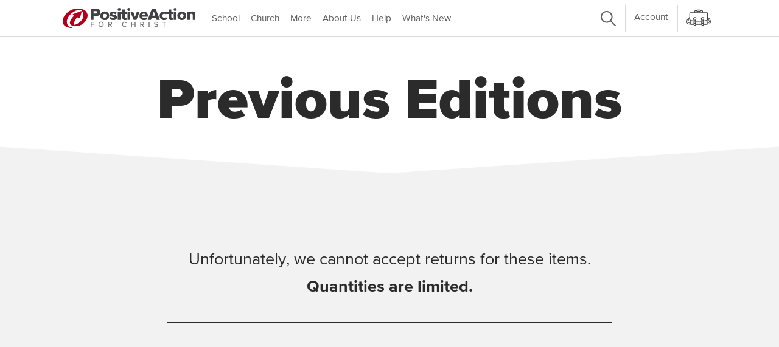

--- FILE ---
content_type: text/html; charset=utf-8
request_url: https://positiveaction.org/previous-editions/
body_size: 11563
content:

<!DOCTYPE html>
<html lang="en-us">
    <head>
        <meta charset="utf-8" />
        <meta http-equiv="X-UA-Compatible" content="IE=edge" />
        <meta name="viewport" content="width=device-width, initial-scale=1, shrink-to-fit=no">
        <title>Previous Editions</title>
        

<!-- Schema.org markup for Google+ -->

<meta itemprop="name" content="Previous Editions">
<meta itemprop="description" content="">
<meta itemprop="image" content="">

<!-- Twitter Card data -->
<meta name="twitter:card" content="summary_large_image">
<meta name="twitter:site" content="@posactbible">
<meta name="twitter:title" content="Previous Editions">
<meta name="twitter:description" content="">
<meta name="twitter:creator" content="@posactbible">
<meta name="twitter:image:src" content="">

<!-- Open Graph data -->
<meta property="og:title" content="" />
<meta property="og:type" content="article" />
<meta property="og:url" content="" />
<meta property="og:image" content="" />
<meta property="og:description" content="" />
<meta property="og:site_name" content="Positive Action for Christ" />



        <!-- Begin Favicon Settings -->
        <link rel="shortcut icon" type="image/x-icon" href="/static/images/favicon.ico">
        <link rel="apple-touch-icon" sizes="180x180" href="/static/images/apple-touch-icon.png">
        <link rel="icon" type="image/png" sizes="32x32" href="/static/images/favicon-32x32.png">
        <link rel="icon" type="image/png" sizes="16x16" href="/static/images/favicon-16x16.png">
        <link rel="manifest" href="/static/images/site.webmanifest">
        <link rel="mask-icon" href="/static/images/safari-pinned-tab.svg" color="#5bbad5">
        <meta name="msapplication-TileColor" content="#da532c">
        <meta name="theme-color" content="#ffffff">
        <!-- End Favicon Settings-->
        
        <link rel="stylesheet" type="text/css" href="/static/css/proximanova.css">
        <link rel="stylesheet" type="text/css" href="/static/css/main.min.css">

        
        <!-- Global site tag (gtag.js) - Google Analytics -->
        <script async src="https://www.googletagmanager.com/gtag/js?id=G-WBXB9Z2C75"></script>
        <script>
        window.dataLayer = window.dataLayer || [];
        function gtag(){dataLayer.push(arguments);}
        gtag('js', new Date());
        gtag('config', 'G-WBXB9Z2C75');
        gtag('config', 'AW-1072683169')
        </script>
        

        
            
        
        
        <!-- Facebook Pixel Code -->
        <script>
        !function(f,b,e,v,n,t,s)
        {if(f.fbq)return;n=f.fbq=function(){n.callMethod?n.callMethod.apply(n,arguments):n.queue.push(arguments)};
        if(!f._fbq)f._fbq=n;n.push=n;n.loaded=!0;n.version='2.0';
        n.queue=[];t=b.createElement(e);t.async=!0;
        t.src=v;s=b.getElementsByTagName(e)[0];
        s.parentNode.insertBefore(t,s)}(window, document,'script',
        'https://connect.facebook.net/en_US/fbevents.js');
        fbq('init', '300235670990070');
        fbq('track', 'PageView');
        </script>
        <noscript><img height="1" width="1" style="display:none"
        src="https://www.facebook.com/tr?id=300235670990070&ev=PageView&noscript=1"/></noscript>
        <!-- End Facebook Pixel Code -->
    </head>

    <body class="">
        
        <div class="container-fluid solid" id="site-header">
            
            <div class="container">
                <nav class="navbar navbar-expand-lg">
                    <a class="navbar-brand logo" href="/">
                        <svg xmlns="http://www.w3.org/2000/svg" viewBox="-0.005 -0.025 42.332 35.244" class="mobile-logo" style="">
    <path fill="#b1001c" d="M38.38 3.705C34.83.625 29-.145 24.45.035 14.34.545 4.19 7.475.78 17.135a12.23 12.23 0 0 0 .32 9.39c1.94 4.12 6.84 5.69 11 6.45.49.1 3.5.64 3.66-.3.16-.94-2.86-1.43-3.35-1.52-4-.75-5.55-5.74-5.34-9.23.27-4.33 2.77-8.36 5.63-11.46a27 27 0 0 1 12.48-7.64c3.69-1 6.27-.75 8.53 2.57s1.78 8.08.23 11.69c-2 4.73-6.71 8-11.29 10a19.69 19.69 0 0 1-2.69.78 4.87 4.87 0 0 1-.54-3.69c.58-3.44 2.94-6.54 5.58-9.06l2.18 1.13a1.71 1.71 0 0 0 2.55-1.12l2.43-9.09c.32-1.19-.36-1.8-1.5-1.37l-12.79 4.86c-1.14.43-1.19 1.25-.1 1.82l1.83 1c-3.27 2.84-6.28 6.46-7.2 10.69-.92 4.23 2.88 6.42 6.62 7 9.7 1.56 20.88-5.21 23-15a11.53 11.53 0 0 0-3.64-11.33z"/>
</svg>
                        <svg xmlns="http://www.w3.org/2000/svg" data-type="color" viewBox="0 0 152.252 23.046" class="svg-logo-text-dark" style="">
    <g transform="translate(0 -273.95)">
        <g transform="translate(9.602 179.73)">
            <path d="m16.28 97.366c-2.3937-2.0768-6.3247-2.596-9.3927-2.4746-6.8169 0.34388-13.661 5.0166-15.96 11.53a8.2464 8.2464 0 0 0 0.21585 6.3315c1.3081 2.778 4.6121 3.8366 7.4171 4.3491 0.33041 0.0675 2.36 0.43153 2.4679-0.20235 0.1078-0.6338-1.9284-0.96421-2.2588-1.0249-2.6971-0.50571-3.7423-3.8704-3.6006-6.2236 0.18196-2.9196 1.8677-5.637 3.7962-7.7272a18.206 18.206 0 0 1 8.415 -5.1515c2.4881-0.67426 4.2277-0.50571 5.7516 1.7329 1.5238 2.2386 1.2002 5.4482 0.1552 7.8823-1.3486 3.1893-4.5244 5.3942-7.6126 6.7428a13.277 13.277 0 0 1 -1.8138 0.52595 3.2837 3.2837 0 0 1 -0.36412 -2.4881c0.39109-2.3195 1.9824-4.4098 3.7625-6.109l1.4699 0.76194a1.153 1.153 0 0 0 1.7194 -0.75519l1.6385-6.1292c0.21585-0.80238-0.24287-1.2137-1.0114-0.92374l-8.624 3.277c-0.76869 0.28994-0.80241 0.84286-0.06754 1.2272l1.2339 0.6743c-2.2049 1.9149-4.2345 4.3558-4.8548 7.208-0.62034 2.8522 1.9419 4.3289 4.4637 4.7199 6.5405 1.0519 14.079-3.513 15.508-10.114a7.7744 7.7744 0 0 0 -2.4544 -7.6396z" fill="#b1001c" stroke-width=".67428" data-color="1"/>
            <g transform="matrix(.67206 0 0 .67206 22.53 92.528)">
                <path d="m-5e-3 23v-19.41h9.73c4.37 0 6.76 2.94 6.76 6.47s-2.39 6.43-6.76 6.43h-4.72v6.51zm11.39-13a2.16 2.16 0 0 0 -2.42 -2h-4v4.16h4a2.15 2.15 0 0 0 2.42 -2.1zm4.91 6a7.23 7.23 0 0 1 7.65 -7.4c4.84 0 7.69 3.41 7.69 7.37a7.27 7.27 0 0 1 -7.69 7.4 7.25 7.25 0 0 1 -7.65 -7.37zm10.72 0a3.11 3.11 0 0 0 -3.09 -3.41c-1.92 0-3 1.55-3 3.41s1.11 3.44 3 3.44 3.11-1.58 3.11-3.44zm4.91 5.18 1.87-3.18a8.81 8.81 0 0 0 5 1.89c1.34 0 1.89-0.38 1.89-1 0-1.74-8.18 0.06-8.18-5.65 0-2.48 2.15-4.63 6-4.63a9.86 9.86 0 0 1 5.88 1.86l-1.72 3.18a6.24 6.24 0 0 0 -4.13 -1.54c-1 0-1.75 0.4-1.75 1 0 1.54 8.16-0.06 8.16 5.71 0 2.68-2.36 4.6-6.39 4.6a10.31 10.31 0 0 1 -6.63 -2.24zm14.1-16.08a2.58 2.58 0 0 1 5.16 0 2.58 2.58 0 1 1 -5.16 0zm0.32 17.9v-14h4.49v14zm7.81-3.77v-6.41h-2.33v-3.82h2.33v-3.9h4.49v3.9h2.85v3.87h-2.85v5.13a1.27 1.27 0 0 0 1.22 1.43 1.78 1.78 0 0 0 1.14 -0.35l0.87 3.38a4.91 4.91 0 0 1 -3.32 0.93c-2.86-0.02-4.4-1.45-4.4-4.16zm8.36-14.13a2.58 2.58 0 0 1 5.16 0 2.58 2.58 0 1 1 -5.16 0zm0.32 17.9v-14h4.46v14zm10.46 0-5.5-14h4.71l3.21 8.91 3.17-8.91h4.75l-5.53 14zm9.91-7a7.23 7.23 0 0 1 7.45 -7.37c4.17 0 7.2 3.06 7.2 7.84v1h-10c0.32 1.25 1.49 2.3 3.52 2.3a5.84 5.84 0 0 0 3.44 -1.2l1.95 3a9.15 9.15 0 0 1 -5.88 1.86c-4.36-0.06-7.68-2.89-7.68-7.43zm7.45-3.76a2.62 2.62 0 0 0 -2.88 2.19h5.8c-0.12-1.02-0.85-2.22-2.92-2.22zm21.85 10.76-1-2.8h-7.66l-1 2.8h-5.55l7.31-19.43h6.32l7.27 19.43zm-4.77-14.46-2.44 7.31h4.92zm9.99 7.46c0-4.4 3.26-7.37 7.66-7.37 3.06 0 4.93 1.34 5.77 2.59l-2.86 2.68a3.1 3.1 0 0 0 -2.65 -1.34 3.18 3.18 0 0 0 -3.35 3.44 3.28 3.28 0 0 0 6 2l2.91 2.74a6.78 6.78 0 0 1 -5.77 2.59c-4.45 0.04-7.71-2.96-7.71-7.33z" fill="#414042" data-color="2"/>
                <path d="m133.3 19.23v-6.41h-2.33v-3.82h2.33v-3.9h4.49v3.9h2.85v3.87h-2.85v5.13a1.27 1.27 0 0 0 1.22 1.43 1.81 1.81 0 0 0 1.14 -0.35l0.87 3.38a4.91 4.91 0 0 1 -3.32 0.93c-2.9-0.02-4.4-1.45-4.4-4.16zm8.32-14.13a2.55 2.55 0 0 1 2.56 -2.56 2.58 2.58 0 0 1 2.6 2.56 2.61 2.61 0 0 1 -2.6 2.6 2.58 2.58 0 0 1 -2.56 -2.6zm0.32 17.9v-14h4.49v14zm5.97-7a7.24 7.24 0 0 1 7.64 -7.37c4.83 0 7.69 3.41 7.69 7.37a7.67 7.67 0 0 1 -15.33 0zm10.72 0a3.1 3.1 0 0 0 -3.08 -3.41c-1.93 0-3 1.55-3 3.41s1.1 3.44 3 3.44 3.08-1.58 3.08-3.44zm15.67 7v-8.11a2 2 0 0 0 -2.3 -2.33 3.47 3.47 0 0 0 -2.74 1.37v9.07h-4.49v-14h4.49v1.72a6.38 6.38 0 0 1 4.84 -2.12c3.18 0 4.64 1.86 4.64 4.46v9.94z" fill="#414042" data-color="2"/>
                <path d="m0.155 34.9v-8.59h5.89v1.33h-4.38v2.22h4.29v1.32h-4.29v3.72zm13.19-4.29a4.4 4.4 0 1 1 8.79 0 4.4 4.4 0 1 1 -8.79 0zm7.24 0a2.86 2.86 0 1 0 -5.69 0 2.86 2.86 0 1 0 5.69 0zm14.21 4.29-1.9-3.2h-1.5v3.2h-1.51v-8.59h3.77a2.61 2.61 0 0 1 2.82 2.69 2.42 2.42 0 0 1 -2 2.53l2.11 3.37zm0.14-5.9a1.35 1.35 0 0 0 -1.47 -1.35h-2.07v2.73h2.07a1.36 1.36 0 0 0 1.47 -1.38zm18.62 1.61a4.33 4.33 0 0 1 4.51 -4.44 3.85 3.85 0 0 1 3.44 1.92l-1.27 0.67a2.56 2.56 0 0 0 -2.17 -1.25 2.93 2.93 0 0 0 -3 3.1 3 3 0 0 0 3 3.11 2.58 2.58 0 0 0 2.17 -1.25l1.28 0.64a3.91 3.91 0 0 1 -3.45 2 4.33 4.33 0 0 1 -4.51 -4.5zm21.45 4.29v-3.76h-4.47v3.76h-1.51v-8.59h1.51v3.51h4.47v-3.51h1.51v8.59zm14.55 0-1.89-3.2h-1.51v3.2h-1.5v-8.59h3.77a2.61 2.61 0 0 1 2.87 2.69 2.42 2.42 0 0 1 -2 2.53l2 3.37zm0.14-5.9a1.34 1.34 0 0 0 -1.46 -1.35h-2.08v2.73h2.08a1.35 1.35 0 0 0 1.46 -1.38zm9.37 5.9v-8.59h1.51v8.59zm9.09-1.21 0.85-1.17a3.7 3.7 0 0 0 2.72 1.2c1.24 0 1.71-0.61 1.71-1.19 0-1.8-5-0.68-5-3.83 0-1.43 1.23-2.53 3.13-2.53a4.44 4.44 0 0 1 3.2 1.21l-0.85 1.12a3.51 3.51 0 0 0 -2.5 -1c-0.87 0-1.44 0.44-1.44 1.07 0 1.61 5 0.62 5 3.81 0 1.43-1 2.67-3.33 2.67a4.69 4.69 0 0 1 -3.49 -1.36zm16.44 1.21v-7.26h-2.61v-1.33h6.71v1.33h-2.6v7.26z" fill="#77787b" data-color="3"/>
            </g>
        </g>
    </g>
</svg>
                    </a>
                    <a class="cart-mobile ml-auto" href="/cart/">
                        <svg xmlns="http://www.w3.org/2000/svg" viewBox="0 0 235.01 155.52"  class="ico ico-cart ico-cart-closed" style="">
    <defs>
        <style>
        .white { fill: #FFFFFF !important; }
        .f2f2f2 { fill: #F2F2F2 !important; }
        .bababa { fill: #bababa !important; }
        </style>
    </defs>
    <title>Book Bag</title>
    <g>
        <g>
            <polygon class="f2f2f2" points="37.17 139.36 36.4 116.74 38.64 103.46 48.37 106.79 94.92 113.13 134.75 111.24 169.75 110.57 192.42 103.46 196.25 104.74 199.92 121.41 199.25 136.91 194.59 143.57 161.75 145.07 64.25 144.41 44.92 142.06 37.17 139.36" fill="#f2f2f2"/>
            <path class="f2f2f2" d="M36.4,142.06c-16.62,0-27.31-4.67-31.78-13.87-8.49-17.49,10.8-42.83,13-45.66L27.08,90l-4.72-3.71,4.72,3.7c-4.44,5.67-16.1,23.88-11.66,33,2.86,5.87,13,7.11,21,7.11Z" fill="#f2f2f2"/>
            <path d="M36.4,144.56c-17.66,0-29.1-5.14-34-15.28-9.15-18.85,11-45.34,13.31-48.3a2.52,2.52,0,0,1,3.51-.42l4.72,3.71h0L28.63,88a2.5,2.5,0,0,1,.45,3.47l0,0v0C24,98,14.11,114.55,17.67,121.86c1.76,3.62,8.59,5.7,18.73,5.7a2.5,2.5,0,0,1,2.5,2.5v12A2.5,2.5,0,0,1,36.4,144.56ZM18.1,86.07C10.51,96.42.92,114.84,6.87,127.1c3.8,7.81,12.88,12,27,12.42v-7c-11.2-.36-18.16-3.21-20.73-8.47-4.92-10.12,6.31-27.69,10.47-33.62L20.82,88.2h0Z" fill="#414141"/>
            <line class="white" x1="22.19" y1="86.46" x2="31.95" y2="73.13" fill="#fff"/>
            <rect x="18.81" y="76.29" width="16.53" height="7" transform="translate(-53.31 54.5) rotate(-53.8)" fill="#414141"/>
            <path class="f2f2f2" d="M198.62,142.06c16.61,0,27.3-4.67,31.77-13.87,8.49-17.49-10.8-42.83-13-45.66L207.93,90l4.72-3.71-4.72,3.7c4.44,5.67,16.11,23.88,11.66,33-2.86,5.87-13,7.11-21,7.11Z" fill="#f2f2f2"/>
            <path d="M198.62,144.56a2.5,2.5,0,0,1-2.5-2.5v-12a2.5,2.5,0,0,1,2.5-2.5c10.14,0,17-2.08,18.73-5.7C220.9,114.55,211,98,206,91.51v0l0,0a2.5,2.5,0,0,1,.46-3.47l4.72-3.71h0l4.71-3.71a2.52,2.52,0,0,1,3.51.42c2.33,3,22.47,29.45,13.31,48.3C227.72,139.42,216.27,144.56,198.62,144.56Zm2.5-12v7c14.14-.43,23.23-4.61,27-12.42,6-12.26-3.64-30.68-11.23-41L214.2,88.2h0l-2.83,2.23c4.16,5.93,15.4,23.5,10.47,33.62C219.28,129.31,212.31,132.16,201.12,132.52Z" fill="#414141"/>
            <line class="white" x1="212.82" y1="86.46" x2="203.06" y2="73.13" fill="#fff"/>
            <rect x="204.44" y="71.53" width="7" height="16.53" transform="translate(-6.98 138.23) rotate(-36.2)" fill="#414141"/>
            <path d="M117.51,116.63c-22.61,0-43.71-1.5-59.42-4.21-20.22-3.5-29.64-8.56-29.64-15.93V36.39A10.51,10.51,0,0,1,39,25.89H196.06a10.51,10.51,0,0,1,10.5,10.5v60.1c0,7.37-9.42,12.43-29.64,15.93C161.21,115.13,140.11,116.63,117.51,116.63ZM39,32.89a3.5,3.5,0,0,0-3.5,3.5v60.1c0,1.36,4.28,5.65,23.83,9,15.33,2.65,36,4.11,58.23,4.11s42.89-1.46,58.22-4.11c19.55-3.38,23.83-7.67,23.83-9V36.39a3.5,3.5,0,0,0-3.5-3.5Z" fill="#414141"/>
            <path d="M191.1,147.07H43.91a11,11,0,0,1-11-11V103h7v33a4,4,0,0,0,4,4H191.1a4,4,0,0,0,4-4V103h7v33A11,11,0,0,1,191.1,147.07Z" fill="#414141"/>
            <path d="M158.64,29.39h-7v-13c0-1.9-1.89-3.5-4.12-3.5h-60c-2.23,0-4.12,1.6-4.12,3.5v13h-7v-13c0-5.79,5-10.5,11.12-10.5h60c6.13,0,11.12,4.71,11.12,10.5Z" fill="#414141"/>
            <rect class="white" x="96.87" y="3.5" width="41.27" height="11.75" rx="5.87" fill="#fff"/>
            <path d="M132.27,18.75H102.75a9.38,9.38,0,1,1,0-18.75h29.52a9.38,9.38,0,0,1,0,18.75ZM102.75,7a2.38,2.38,0,1,0,0,4.75h29.52a2.38,2.38,0,0,0,0-4.75Z" fill="#414141"/>
            <path class="white" d="M71.87,101.85V145a7,7,0,0,0,7,7h2a7,7,0,0,0,7-7V101.85Z" fill="#fff"/>
            <path d="M80.87,155.52h-2A10.51,10.51,0,0,1,68.37,145V98.35h23V145A10.51,10.51,0,0,1,80.87,155.52Zm-5.5-50.17V145a3.5,3.5,0,0,0,3.5,3.5h2a3.5,3.5,0,0,0,3.5-3.5V105.35Z" fill="#414141"/>
            <path d="M87.87,105.35a3.66,3.66,0,0,1-1.16-.19,3.51,3.51,0,0,1-2.14-4.47l3.9-11.13a10.73,10.73,0,0,0-2.77-7.38,8.09,8.09,0,0,0-5.83-2.42c-4.17,0-8.38,3-8.6,9.8l3.9,11.13a3.5,3.5,0,1,1-6.6,2.32L64.46,91.29a3.58,3.58,0,0,1-.2-1.16c0-11.41,7.85-17.37,15.61-17.37s15.61,6,15.61,17.37a3.33,3.33,0,0,1-.2,1.16L91.17,103A3.49,3.49,0,0,1,87.87,105.35Z" fill="#414141"/>
            <path class="bababa" d="M71.87,134.4h16V124c0-6.45-16-6.45-16,0Z" fill="#bababa"/>
            <path d="M87.87,137.9h-16a3.5,3.5,0,0,1-3.5-3.5V124c0-4.91,4.73-8.33,11.5-8.33s11.5,3.42,11.5,8.33V134.4A3.5,3.5,0,0,1,87.87,137.9Zm-12.5-7h9V124c-.15-.39-1.76-1.33-4.5-1.33s-4.35.94-4.5,1.3Z" fill="#414141"/>
            <path class="white" d="M147.14,101.85V145a7,7,0,0,0,7,7h2a7,7,0,0,0,7-7V101.85Z" fill="#fff"/>
            <path d="M156.14,155.52h-2a10.51,10.51,0,0,1-10.5-10.5V98.35h23V145A10.51,10.51,0,0,1,156.14,155.52Zm-5.5-50.17V145a3.5,3.5,0,0,0,3.5,3.5h2a3.5,3.5,0,0,0,3.5-3.5V105.35Z" fill="#414141"/>
            <path d="M163.14,105.35a3.66,3.66,0,0,1-1.16-.19,3.51,3.51,0,0,1-2.14-4.47l3.9-11.13A10.73,10.73,0,0,0,161,82.18a8.09,8.09,0,0,0-5.83-2.42c-4.17,0-8.38,3-8.6,9.8l3.9,11.13a3.5,3.5,0,1,1-6.6,2.32l-4.11-11.72a3.58,3.58,0,0,1-.2-1.16c0-11.41,7.85-17.37,15.61-17.37s15.61,6,15.61,17.37a3.33,3.33,0,0,1-.2,1.16L166.44,103A3.49,3.49,0,0,1,163.14,105.35Z" fill="#414141"/>
            <path class="bababa" d="M147.14,134.4h16V124c0-6.45-16-6.45-16,0Z" fill="#bababa"/>
            <path d="M163.14,137.9h-16a3.5,3.5,0,0,1-3.5-3.5V124c0-4.91,4.73-8.33,11.5-8.33s11.5,3.42,11.5,8.33V134.4A3.5,3.5,0,0,1,163.14,137.9Zm-12.5-7h9V124c-.15-.39-1.77-1.33-4.5-1.33s-4.35.94-4.5,1.3Z" fill="#414141"/>
        </g>
    </g>
</svg>
                        <svg xmlns="http://www.w3.org/2000/svg" viewBox="0 0 235.01 155.52"  class="ico ico-cart ico-cart-open" style="">
    <defs>
        <style>
        .white { fill: #FFFFFF !important; }
        .f2f2f2 { fill: #F2F2F2 !important; }
        .bababa { fill: #bababa !important; }
        </style>
    </defs>
    <title>Book Bag</title>
    <g>
        <g>
            <polygon class="bababa" points="39.06 82.53 200.56 81.17 198.62 53.5 177.39 58.84 139.4 61.81 107.56 62.31 75.34 60.36 49.23 54.84 38.06 53.5 34.73 82.53 39.06 82.53" fill="#bababa"/>
            <polygon class="f2f2f2" points="36.4 82.53 198.62 82.53 198.62 136.06 190.89 144.23 38.89 142.78 36.89 131.22 36.4 82.53" fill="#f2f2f2"/>
            <path class="f2f2f2" d="M71.87,152h16V124c0-6.45-16-6.45-16,0Z" fill="#f6f6f6"/>
            <path d="M87.87,154.52h-16a2.5,2.5,0,0,1-2.5-2.5V124c0-4.32,4.32-7.34,10.5-7.34s10.5,3,10.5,7.34v28A2.5,2.5,0,0,1,87.87,154.52Zm-13.5-5h11V124c0-1.27-2.52-2.34-5.5-2.34s-5.5,1.07-5.5,2.34Z" fill="#414141"/>
            <path class="f2f2f2" d="M163.14,143.57V124c0-6.45-16-6.45-16,0v19.82" fill="#f6f6f6"/>
            <path d="M147.14,146.31a2.5,2.5,0,0,1-2.5-2.5V124c0-4.32,4.32-7.34,10.5-7.34s10.5,3,10.5,7.34v19.58a2.5,2.5,0,0,1-5,0V124c0-.2,0-.79-1.18-1.43a9.63,9.63,0,0,0-4.32-.91c-3,0-5.5,1.07-5.5,2.34v19.82A2.5,2.5,0,0,1,147.14,146.31Z" fill="#414141"/>
            <polyline class="f2f2f2" points="147.14 143.81 147.14 152.01 163.14 152.01 163.14 143.57" fill="#f6f6f6"/>
            <path d="M163.14,154.52h-16a2.5,2.5,0,0,1-2.5-2.5v-8.21a2.5,2.5,0,0,1,5,0v5.71h11v-6a2.5,2.5,0,0,1,5,0V152A2.5,2.5,0,0,1,163.14,154.52Z" fill="#414141"/>
            <path class="f2f2f2" d="M36.4,142.06c-16.62,0-27.31-4.67-31.78-13.87-8.49-17.49,10.8-42.83,13-45.66L27.08,90l-4.72-3.71,4.72,3.7C22.64,95.6,11,113.82,15.42,123c2.86,5.87,13,7.11,21,7.11Z" fill="#f2f2f2"/>
            <path d="M36.4,144.56c-17.66,0-29.1-5.14-34-15.28-9.15-18.86,11-45.34,13.31-48.3a2.49,2.49,0,0,1,3.51-.42l4.71,3.71h0L28.63,88a2.5,2.5,0,0,1,.45,3.46.1.1,0,0,1,0,0v0C24,98,14.11,114.55,17.67,121.86c1.76,3.62,8.59,5.7,18.73,5.7a2.5,2.5,0,0,1,2.5,2.5v12A2.5,2.5,0,0,1,36.4,144.56ZM18.1,86.07c-7.59,10.35-17.18,28.77-11.23,41,3.8,7.82,12.88,12,27,12.43v-7c-11.2-.36-18.17-3.21-20.73-8.47-4.92-10.12,6.31-27.69,10.47-33.62L20.82,88.2h0Z" fill="#414141"/>
            <line class="white" x1="22.19" y1="86.46" x2="36.4" y2="67.05" fill="#fff"/>
            <rect x="17.27" y="73.26" width="24.05" height="7" transform="translate(-49.95 55.06) rotate(-53.8)" fill="#414141"/>
            <path class="f2f2f2" d="M198.62,142.06c16.61,0,27.3-4.67,31.77-13.87,8.49-17.49-10.8-42.83-13-45.66L207.93,90l4.72-3.71-4.72,3.7c4.44,5.66,16.11,23.88,11.66,33-2.86,5.87-13,7.11-21,7.11Z" fill="#f2f2f2"/>
            <path d="M198.62,144.56a2.5,2.5,0,0,1-2.5-2.5v-12a2.5,2.5,0,0,1,2.5-2.5c10.14,0,17-2.08,18.73-5.7C220.9,114.55,211,98,206,91.51v0l0,0a2.5,2.5,0,0,1,.46-3.46l4.72-3.71h0l4.71-3.71a2.49,2.49,0,0,1,3.51.42c2.33,3,22.47,29.44,13.31,48.3C227.72,139.42,216.27,144.56,198.62,144.56Zm2.5-12v7c14.14-.43,23.22-4.61,27-12.43,6-12.25-3.64-30.67-11.23-41L214.2,88.2h0l-2.83,2.23c4.16,5.93,15.4,23.5,10.47,33.61C219.28,129.31,212.31,132.16,201.12,132.52Z" fill="#414141"/>
            <line class="white" x1="212.82" y1="86.46" x2="198.62" y2="67.05" fill="#fff"/>
            <rect x="202.22" y="64.73" width="7" height="24.05" transform="translate(-5.62 136.32) rotate(-36.2)" fill="#414141"/>
            <path d="M117.51,65.81c-22.61,0-43.71-1.5-59.42-4.21C37.87,58.1,28.45,53,28.45,45.67V36.39A10.51,10.51,0,0,1,39,25.89H196.06a10.51,10.51,0,0,1,10.5,10.5v9.28c0,7.37-9.42,12.43-29.64,15.93C161.21,64.31,140.11,65.81,117.51,65.81ZM39,32.89a3.5,3.5,0,0,0-3.5,3.5v9.28c0,1.37,4.28,5.65,23.83,9,15.33,2.65,36,4.11,58.23,4.11s42.89-1.46,58.22-4.11c19.55-3.38,23.83-7.66,23.83-9V36.39a3.5,3.5,0,0,0-3.5-3.5Z" fill="#414141"/>
            <path d="M71.87,147.07h-28a11,11,0,0,1-11-11V52.23h7v83.83a4,4,0,0,0,4,4h28Z" fill="#414141"/>
            <rect x="87.87" y="140.07" width="59.27" height="7" fill="#414141"/>
            <path d="M191.1,147.07h-28v-7h28a4,4,0,0,0,4-4V52.23h7v83.83A11,11,0,0,1,191.1,147.07Z" fill="#414141"/>
            <path d="M158.64,29.39h-7v-13c0-1.9-1.89-3.5-4.12-3.5h-60c-2.24,0-4.13,1.6-4.13,3.5v13h-7v-13c0-5.79,5-10.5,11.13-10.5h60c6.13,0,11.12,4.71,11.12,10.5Z" fill="#414141"/>
            <rect class="white" x="96.87" y="3.5" width="41.27" height="11.75" rx="5.87" fill="#fff"/>
            <path d="M132.27,18.75H102.75a9.38,9.38,0,1,1,0-18.75h29.52a9.38,9.38,0,0,1,0,18.75ZM102.75,7a2.38,2.38,0,1,0,0,4.75h29.52a2.38,2.38,0,0,0,0-4.75Z" fill="#414141"/>
            <line class="white" x1="36.4" y1="82.53" x2="198.62" y2="82.53" fill="#fff"/>
            <rect x="36.4" y="79.03" width="162.22" height="7" fill="#414141"/>
        </g>
    </g>
</svg>
                        <div class="cart-quantity" style="display: none;"></div>
                    </a>
                    <button class="navbar-toggler collapsed" type="button" data-toggle="collapse" data-target="#mainmenu" aria-controls="mainmenu" aria-expanded="false" aria-label="Toggle navigation">
                        <span class="navbar-toggler-icon"></span>
                    </button>

                    <div class="collapse navbar-collapse" id="mainmenu">
                        
                        <ul class="navbar-nav mr-auto">
    <li class="nav-item"><a class="nav-link " href="/school/">School</a></li>
    <li class="nav-item"><a class="nav-link " href="/church/">Church</a></li>
    <li class="nav-item"><a class="nav-link " href="/more/">More</a></li>
    <li class="nav-item"><a class="nav-link " href="/about/">About Us</a></li>
    <li class="nav-item"><a class="nav-link " href="/help/">Help</a></li>
    <li class="nav-item"><a class="nav-link " href="/whats-new/">What's New</a></li>
</ul>
<ul class="navbar-nav">
    <li class="nav-item order-9 order-lg-0 border-top-0">
        <a class="nav-link" href="/search/">
            <svg xmlns="http://www.w3.org/2000/svg" viewBox="0 0 63.44 63.44" class="ico ico-search fill-medium-dark">
    <title>Search</title>
    <g>
        <path d="M62.71,59.18,44.06,40.53a24.88,24.88,0,1,0-3.53,3.53L59.18,62.71a2.5,2.5,0,0,0,3.53-3.53ZM5,24.83A19.84,19.84,0,1,1,24.83,44.67,19.86,19.86,0,0,1,5,24.83Z" fill="#414141"/>
    </g>
</svg>
        </a>
    </li>
    <li class="nav-divider desktop-only"></li>
    <li class="nav-item">
        <a class="nav-link desktop-only" tabindex="0" href="/account/" id="menu-account">Account</a>
        <a class="nav-link d-block d-lg-none" href="/account/">Account</a>
    </li>
    <li class="nav-divider desktop-only"></li>
    <li class="nav-item desktop-only">
        <a class="nav-link" href="/cart/">
            <svg xmlns="http://www.w3.org/2000/svg" viewBox="0 0 235.01 155.52"  class="ico ico-cart ico-cart-closed" style="">
    <defs>
        <style>
        .white { fill: #FFFFFF !important; }
        .f2f2f2 { fill: #F2F2F2 !important; }
        .bababa { fill: #bababa !important; }
        </style>
    </defs>
    <title>Book Bag</title>
    <g>
        <g>
            <polygon class="f2f2f2" points="37.17 139.36 36.4 116.74 38.64 103.46 48.37 106.79 94.92 113.13 134.75 111.24 169.75 110.57 192.42 103.46 196.25 104.74 199.92 121.41 199.25 136.91 194.59 143.57 161.75 145.07 64.25 144.41 44.92 142.06 37.17 139.36" fill="#f2f2f2"/>
            <path class="f2f2f2" d="M36.4,142.06c-16.62,0-27.31-4.67-31.78-13.87-8.49-17.49,10.8-42.83,13-45.66L27.08,90l-4.72-3.71,4.72,3.7c-4.44,5.67-16.1,23.88-11.66,33,2.86,5.87,13,7.11,21,7.11Z" fill="#f2f2f2"/>
            <path d="M36.4,144.56c-17.66,0-29.1-5.14-34-15.28-9.15-18.85,11-45.34,13.31-48.3a2.52,2.52,0,0,1,3.51-.42l4.72,3.71h0L28.63,88a2.5,2.5,0,0,1,.45,3.47l0,0v0C24,98,14.11,114.55,17.67,121.86c1.76,3.62,8.59,5.7,18.73,5.7a2.5,2.5,0,0,1,2.5,2.5v12A2.5,2.5,0,0,1,36.4,144.56ZM18.1,86.07C10.51,96.42.92,114.84,6.87,127.1c3.8,7.81,12.88,12,27,12.42v-7c-11.2-.36-18.16-3.21-20.73-8.47-4.92-10.12,6.31-27.69,10.47-33.62L20.82,88.2h0Z" fill="#414141"/>
            <line class="white" x1="22.19" y1="86.46" x2="31.95" y2="73.13" fill="#fff"/>
            <rect x="18.81" y="76.29" width="16.53" height="7" transform="translate(-53.31 54.5) rotate(-53.8)" fill="#414141"/>
            <path class="f2f2f2" d="M198.62,142.06c16.61,0,27.3-4.67,31.77-13.87,8.49-17.49-10.8-42.83-13-45.66L207.93,90l4.72-3.71-4.72,3.7c4.44,5.67,16.11,23.88,11.66,33-2.86,5.87-13,7.11-21,7.11Z" fill="#f2f2f2"/>
            <path d="M198.62,144.56a2.5,2.5,0,0,1-2.5-2.5v-12a2.5,2.5,0,0,1,2.5-2.5c10.14,0,17-2.08,18.73-5.7C220.9,114.55,211,98,206,91.51v0l0,0a2.5,2.5,0,0,1,.46-3.47l4.72-3.71h0l4.71-3.71a2.52,2.52,0,0,1,3.51.42c2.33,3,22.47,29.45,13.31,48.3C227.72,139.42,216.27,144.56,198.62,144.56Zm2.5-12v7c14.14-.43,23.23-4.61,27-12.42,6-12.26-3.64-30.68-11.23-41L214.2,88.2h0l-2.83,2.23c4.16,5.93,15.4,23.5,10.47,33.62C219.28,129.31,212.31,132.16,201.12,132.52Z" fill="#414141"/>
            <line class="white" x1="212.82" y1="86.46" x2="203.06" y2="73.13" fill="#fff"/>
            <rect x="204.44" y="71.53" width="7" height="16.53" transform="translate(-6.98 138.23) rotate(-36.2)" fill="#414141"/>
            <path d="M117.51,116.63c-22.61,0-43.71-1.5-59.42-4.21-20.22-3.5-29.64-8.56-29.64-15.93V36.39A10.51,10.51,0,0,1,39,25.89H196.06a10.51,10.51,0,0,1,10.5,10.5v60.1c0,7.37-9.42,12.43-29.64,15.93C161.21,115.13,140.11,116.63,117.51,116.63ZM39,32.89a3.5,3.5,0,0,0-3.5,3.5v60.1c0,1.36,4.28,5.65,23.83,9,15.33,2.65,36,4.11,58.23,4.11s42.89-1.46,58.22-4.11c19.55-3.38,23.83-7.67,23.83-9V36.39a3.5,3.5,0,0,0-3.5-3.5Z" fill="#414141"/>
            <path d="M191.1,147.07H43.91a11,11,0,0,1-11-11V103h7v33a4,4,0,0,0,4,4H191.1a4,4,0,0,0,4-4V103h7v33A11,11,0,0,1,191.1,147.07Z" fill="#414141"/>
            <path d="M158.64,29.39h-7v-13c0-1.9-1.89-3.5-4.12-3.5h-60c-2.23,0-4.12,1.6-4.12,3.5v13h-7v-13c0-5.79,5-10.5,11.12-10.5h60c6.13,0,11.12,4.71,11.12,10.5Z" fill="#414141"/>
            <rect class="white" x="96.87" y="3.5" width="41.27" height="11.75" rx="5.87" fill="#fff"/>
            <path d="M132.27,18.75H102.75a9.38,9.38,0,1,1,0-18.75h29.52a9.38,9.38,0,0,1,0,18.75ZM102.75,7a2.38,2.38,0,1,0,0,4.75h29.52a2.38,2.38,0,0,0,0-4.75Z" fill="#414141"/>
            <path class="white" d="M71.87,101.85V145a7,7,0,0,0,7,7h2a7,7,0,0,0,7-7V101.85Z" fill="#fff"/>
            <path d="M80.87,155.52h-2A10.51,10.51,0,0,1,68.37,145V98.35h23V145A10.51,10.51,0,0,1,80.87,155.52Zm-5.5-50.17V145a3.5,3.5,0,0,0,3.5,3.5h2a3.5,3.5,0,0,0,3.5-3.5V105.35Z" fill="#414141"/>
            <path d="M87.87,105.35a3.66,3.66,0,0,1-1.16-.19,3.51,3.51,0,0,1-2.14-4.47l3.9-11.13a10.73,10.73,0,0,0-2.77-7.38,8.09,8.09,0,0,0-5.83-2.42c-4.17,0-8.38,3-8.6,9.8l3.9,11.13a3.5,3.5,0,1,1-6.6,2.32L64.46,91.29a3.58,3.58,0,0,1-.2-1.16c0-11.41,7.85-17.37,15.61-17.37s15.61,6,15.61,17.37a3.33,3.33,0,0,1-.2,1.16L91.17,103A3.49,3.49,0,0,1,87.87,105.35Z" fill="#414141"/>
            <path class="bababa" d="M71.87,134.4h16V124c0-6.45-16-6.45-16,0Z" fill="#bababa"/>
            <path d="M87.87,137.9h-16a3.5,3.5,0,0,1-3.5-3.5V124c0-4.91,4.73-8.33,11.5-8.33s11.5,3.42,11.5,8.33V134.4A3.5,3.5,0,0,1,87.87,137.9Zm-12.5-7h9V124c-.15-.39-1.76-1.33-4.5-1.33s-4.35.94-4.5,1.3Z" fill="#414141"/>
            <path class="white" d="M147.14,101.85V145a7,7,0,0,0,7,7h2a7,7,0,0,0,7-7V101.85Z" fill="#fff"/>
            <path d="M156.14,155.52h-2a10.51,10.51,0,0,1-10.5-10.5V98.35h23V145A10.51,10.51,0,0,1,156.14,155.52Zm-5.5-50.17V145a3.5,3.5,0,0,0,3.5,3.5h2a3.5,3.5,0,0,0,3.5-3.5V105.35Z" fill="#414141"/>
            <path d="M163.14,105.35a3.66,3.66,0,0,1-1.16-.19,3.51,3.51,0,0,1-2.14-4.47l3.9-11.13A10.73,10.73,0,0,0,161,82.18a8.09,8.09,0,0,0-5.83-2.42c-4.17,0-8.38,3-8.6,9.8l3.9,11.13a3.5,3.5,0,1,1-6.6,2.32l-4.11-11.72a3.58,3.58,0,0,1-.2-1.16c0-11.41,7.85-17.37,15.61-17.37s15.61,6,15.61,17.37a3.33,3.33,0,0,1-.2,1.16L166.44,103A3.49,3.49,0,0,1,163.14,105.35Z" fill="#414141"/>
            <path class="bababa" d="M147.14,134.4h16V124c0-6.45-16-6.45-16,0Z" fill="#bababa"/>
            <path d="M163.14,137.9h-16a3.5,3.5,0,0,1-3.5-3.5V124c0-4.91,4.73-8.33,11.5-8.33s11.5,3.42,11.5,8.33V134.4A3.5,3.5,0,0,1,163.14,137.9Zm-12.5-7h9V124c-.15-.39-1.77-1.33-4.5-1.33s-4.35.94-4.5,1.3Z" fill="#414141"/>
        </g>
    </g>
</svg>
            <svg xmlns="http://www.w3.org/2000/svg" viewBox="0 0 235.01 155.52"  class="ico ico-cart ico-cart-open" style="">
    <defs>
        <style>
        .white { fill: #FFFFFF !important; }
        .f2f2f2 { fill: #F2F2F2 !important; }
        .bababa { fill: #bababa !important; }
        </style>
    </defs>
    <title>Book Bag</title>
    <g>
        <g>
            <polygon class="bababa" points="39.06 82.53 200.56 81.17 198.62 53.5 177.39 58.84 139.4 61.81 107.56 62.31 75.34 60.36 49.23 54.84 38.06 53.5 34.73 82.53 39.06 82.53" fill="#bababa"/>
            <polygon class="f2f2f2" points="36.4 82.53 198.62 82.53 198.62 136.06 190.89 144.23 38.89 142.78 36.89 131.22 36.4 82.53" fill="#f2f2f2"/>
            <path class="f2f2f2" d="M71.87,152h16V124c0-6.45-16-6.45-16,0Z" fill="#f6f6f6"/>
            <path d="M87.87,154.52h-16a2.5,2.5,0,0,1-2.5-2.5V124c0-4.32,4.32-7.34,10.5-7.34s10.5,3,10.5,7.34v28A2.5,2.5,0,0,1,87.87,154.52Zm-13.5-5h11V124c0-1.27-2.52-2.34-5.5-2.34s-5.5,1.07-5.5,2.34Z" fill="#414141"/>
            <path class="f2f2f2" d="M163.14,143.57V124c0-6.45-16-6.45-16,0v19.82" fill="#f6f6f6"/>
            <path d="M147.14,146.31a2.5,2.5,0,0,1-2.5-2.5V124c0-4.32,4.32-7.34,10.5-7.34s10.5,3,10.5,7.34v19.58a2.5,2.5,0,0,1-5,0V124c0-.2,0-.79-1.18-1.43a9.63,9.63,0,0,0-4.32-.91c-3,0-5.5,1.07-5.5,2.34v19.82A2.5,2.5,0,0,1,147.14,146.31Z" fill="#414141"/>
            <polyline class="f2f2f2" points="147.14 143.81 147.14 152.01 163.14 152.01 163.14 143.57" fill="#f6f6f6"/>
            <path d="M163.14,154.52h-16a2.5,2.5,0,0,1-2.5-2.5v-8.21a2.5,2.5,0,0,1,5,0v5.71h11v-6a2.5,2.5,0,0,1,5,0V152A2.5,2.5,0,0,1,163.14,154.52Z" fill="#414141"/>
            <path class="f2f2f2" d="M36.4,142.06c-16.62,0-27.31-4.67-31.78-13.87-8.49-17.49,10.8-42.83,13-45.66L27.08,90l-4.72-3.71,4.72,3.7C22.64,95.6,11,113.82,15.42,123c2.86,5.87,13,7.11,21,7.11Z" fill="#f2f2f2"/>
            <path d="M36.4,144.56c-17.66,0-29.1-5.14-34-15.28-9.15-18.86,11-45.34,13.31-48.3a2.49,2.49,0,0,1,3.51-.42l4.71,3.71h0L28.63,88a2.5,2.5,0,0,1,.45,3.46.1.1,0,0,1,0,0v0C24,98,14.11,114.55,17.67,121.86c1.76,3.62,8.59,5.7,18.73,5.7a2.5,2.5,0,0,1,2.5,2.5v12A2.5,2.5,0,0,1,36.4,144.56ZM18.1,86.07c-7.59,10.35-17.18,28.77-11.23,41,3.8,7.82,12.88,12,27,12.43v-7c-11.2-.36-18.17-3.21-20.73-8.47-4.92-10.12,6.31-27.69,10.47-33.62L20.82,88.2h0Z" fill="#414141"/>
            <line class="white" x1="22.19" y1="86.46" x2="36.4" y2="67.05" fill="#fff"/>
            <rect x="17.27" y="73.26" width="24.05" height="7" transform="translate(-49.95 55.06) rotate(-53.8)" fill="#414141"/>
            <path class="f2f2f2" d="M198.62,142.06c16.61,0,27.3-4.67,31.77-13.87,8.49-17.49-10.8-42.83-13-45.66L207.93,90l4.72-3.71-4.72,3.7c4.44,5.66,16.11,23.88,11.66,33-2.86,5.87-13,7.11-21,7.11Z" fill="#f2f2f2"/>
            <path d="M198.62,144.56a2.5,2.5,0,0,1-2.5-2.5v-12a2.5,2.5,0,0,1,2.5-2.5c10.14,0,17-2.08,18.73-5.7C220.9,114.55,211,98,206,91.51v0l0,0a2.5,2.5,0,0,1,.46-3.46l4.72-3.71h0l4.71-3.71a2.49,2.49,0,0,1,3.51.42c2.33,3,22.47,29.44,13.31,48.3C227.72,139.42,216.27,144.56,198.62,144.56Zm2.5-12v7c14.14-.43,23.22-4.61,27-12.43,6-12.25-3.64-30.67-11.23-41L214.2,88.2h0l-2.83,2.23c4.16,5.93,15.4,23.5,10.47,33.61C219.28,129.31,212.31,132.16,201.12,132.52Z" fill="#414141"/>
            <line class="white" x1="212.82" y1="86.46" x2="198.62" y2="67.05" fill="#fff"/>
            <rect x="202.22" y="64.73" width="7" height="24.05" transform="translate(-5.62 136.32) rotate(-36.2)" fill="#414141"/>
            <path d="M117.51,65.81c-22.61,0-43.71-1.5-59.42-4.21C37.87,58.1,28.45,53,28.45,45.67V36.39A10.51,10.51,0,0,1,39,25.89H196.06a10.51,10.51,0,0,1,10.5,10.5v9.28c0,7.37-9.42,12.43-29.64,15.93C161.21,64.31,140.11,65.81,117.51,65.81ZM39,32.89a3.5,3.5,0,0,0-3.5,3.5v9.28c0,1.37,4.28,5.65,23.83,9,15.33,2.65,36,4.11,58.23,4.11s42.89-1.46,58.22-4.11c19.55-3.38,23.83-7.66,23.83-9V36.39a3.5,3.5,0,0,0-3.5-3.5Z" fill="#414141"/>
            <path d="M71.87,147.07h-28a11,11,0,0,1-11-11V52.23h7v83.83a4,4,0,0,0,4,4h28Z" fill="#414141"/>
            <rect x="87.87" y="140.07" width="59.27" height="7" fill="#414141"/>
            <path d="M191.1,147.07h-28v-7h28a4,4,0,0,0,4-4V52.23h7v83.83A11,11,0,0,1,191.1,147.07Z" fill="#414141"/>
            <path d="M158.64,29.39h-7v-13c0-1.9-1.89-3.5-4.12-3.5h-60c-2.24,0-4.13,1.6-4.13,3.5v13h-7v-13c0-5.79,5-10.5,11.13-10.5h60c6.13,0,11.12,4.71,11.12,10.5Z" fill="#414141"/>
            <rect class="white" x="96.87" y="3.5" width="41.27" height="11.75" rx="5.87" fill="#fff"/>
            <path d="M132.27,18.75H102.75a9.38,9.38,0,1,1,0-18.75h29.52a9.38,9.38,0,0,1,0,18.75ZM102.75,7a2.38,2.38,0,1,0,0,4.75h29.52a2.38,2.38,0,0,0,0-4.75Z" fill="#414141"/>
            <line class="white" x1="36.4" y1="82.53" x2="198.62" y2="82.53" fill="#fff"/>
            <rect x="36.4" y="79.03" width="162.22" height="7" fill="#414141"/>
        </g>
    </g>
</svg>
            <div class="cart-quantity" style="display: none;"></div>
        </a>
    </li>
</ul>

                        
                    </div>
                </nav>
            </div>
        </div>

        

        

        
    

    


<div class="banner banner-white ">
    <div class="container clearfix">
        
            <div class="text-center px-3 pb-3 pt-5">
                <h1 class="display-1 mb-2">Previous Editions</h1>
                
                
                
            </div>
        
    </div>
    <svg xmlns="http://www.w3.org/2000/svg" viewBox="0 0 100 101" preserveAspectRatio="none">
        <line x1="0" y1="0" x2="100" y2="0" />
        <polygon fill="#b1001c" points="0,0 50,100 100,0"/>
    </svg>
</div>

<div class="light-gray-block "><div class="container"><div class="row"><div class="col-md-8 offset-md-2"><hr/>
<div class="spacer-3"></div>
<h4 class="text-center " id="">Unfortunately, we cannot accept returns for these items.</h4>
<h4 class="text-center display-2" id="">Quantities are limited.</h4>
<div class="spacer-2"></div>
<hr/>
<div class="spacer-5"></div>
<div class="spacer-4"></div></div></div>
<div class="row"><div class="col"><div class="category-listing" id="category-161-80">
    
        
    
</div>
<div class="spacer-5"></div>
<div class="spacer-5"></div></div></div></div></div>

        

        <div class="red-chevron">
    <div class="left"></div>
    <div class="right"></div>
    <div class="container">
        <h2 class="display-2 text-center">Stay Connected</h2>
        <div class="text-center">
            <form action="/newsletter/signup/" method="POST" target="_blank" onsubmit="javascript: return handle_newsletter_signup(this);">
                <input type="hidden" name="csrfmiddlewaretoken" value="AmOyyijFlEGpzbyzidK1dpSRtpKWoRVNbDdxT4BLIZwaghUQ5ouiJKvogvtbFyln">
                <div>
                    <label for="id_newsletter_email" class="d-none">Email Address</label>
                    <input type="text" class="form-control form-control-nobox text-center w-100 w-md-50 mx-auto" placeholder="Email Address" id="id_newsletter_email" name="email"/>
                </div>
                <div class="mt-2">
                    <button type="submit" class="btn btn-light btn-sm my-2" name="submit" value="Subscribe">Subscribe</button>
                </div>
            </form>
        </div>
        <div class="text-center my-2">
            <a class="m-2" href="https://www.facebook.com/BibleCurriculum"><img src="/static/images/ico-facebook.svg" alt="Facebook" style="height: 32px; width: 32px;"/></a>
            <a class="m-2" href="https://www.instagram.com/positiveactionforchrist/"><img src="/static/images/ico-instagram.svg" alt="Instagram" style="height: 32px; width: 32px;"/></a>
            <a class="m-2" href="https://twitter.com/posactbible"><img src="/static/images/ico-twitter.svg" alt="Twitter" style="height: 32px; width: 32px;"/></a>
            <a class="m-2" href="http://pinterest.com/positive_action"><img src="/static/images/ico-pinterest.svg" alt="Pinterest" style="height: 32px; width: 32px;"/></a>
            <a class="m-2" href="https://vimeo.com/positiveaction"><img src="/static/images/ico-vimeo.svg" alt="Vimeo" style="height: 32px; width: 32px;"/></a>
        </div>
    </div>
</div>
<div class="white-block text-center" id="site-footer">
    <div class="d-flex flex-wrap justify-content-left justify-content-sm-center">
        <div class="px-4 py-2 py-sm-0 text-left logo-address order-3 order-md-0">
            <address>
                PO Box 700<br/>
                502 W. Pippen Street<br/>
                Whitakers, NC 27891<br/>
                (800) 688-3008<br/>
                
            </address>
        </div>
        <div class="px-4 py-2 py-sm-0 text-left">
            
            
            <a href="/catalogs">Catalogs</a><br/>
            
            
            
            <a href="/help/shipping-returns">Shipping &amp; Returns</a><br/>
            
            
            
            <a href="/terms-conditions">Terms &amp; Conditions</a><br/>
            
            
            
            <a href="/privacy-policy">Privacy Policy</a><br/>
            
            
            
            
            
            
            
            
            
            
            
            
        </div>
        <div class="px-4 py-2 py-sm-0 text-left">
            
            
            
            
            
            
            
            
            
            
            <a href="/cart/">Quick Order</a><br/>
            
            
            
            <a href="/previous-editions">Previous Editions</a><br/>
            
            
            
            <a href="/blog/">Blog</a><br/>
            
            
            
            <a href="/contact/">Connect With Us</a><br/>
            
            
            
            
        </div>
    </div>
    <div class="">
        <div class="d-block mx-auto pt-4 pb-5">
            
            <svg xmlns="http://www.w3.org/2000/svg" viewBox="0 0 508.21 168.372" class="fill-medium" style="width: 224px;">
    <g>
        <path
            d="M265.947,8.955C257.238,1.423,242.879-.461,231.815.01c-24.834,1.177-49.668,18.125-58.024,41.9a29.623,29.623,0,0,0,.824,23.068c4.826,10.122,16.83,14.006,26.952,15.889,1.177.235,8.592,1.53,8.945-.706.353-2.354-7.062-3.531-8.239-3.766-9.886-1.883-13.653-14.123-13.064-22.6.588-10.593,6.826-20.479,13.77-28.129A65.99,65.99,0,0,1,233.7,6.954c9.063-2.472,15.418-1.883,20.95,6.356,5.767,8.474,4.355,19.773.588,28.718-4.943,11.652-16.477,19.655-27.658,24.6a45.878,45.878,0,0,1-6.591,1.883c-1.883-2.589-1.765-6-1.295-9.063,1.412-8.592,7.179-16.124,13.653-22.362l5.3,2.825a4.169,4.169,0,0,0,6.238-2.707l5.885-22.244c.824-2.942-.942-4.355-3.649-3.3L215.809,23.549c-2.825,1.059-2.942,3.06-.235,4.472l4.472,2.354c-8,6.944-15.418,15.889-17.654,26.246-2.354,10.71,7.062,15.771,16.242,17.184,23.775,3.884,51.2-12.711,56.376-36.839C277.128,26.374,273.833,15.9,265.947,8.955Z" 
            transform="translate(30.411 0.057)"
            fill="#b1001c"/>
        <g transform="translate(0 74.098)">
            <path fill="#414042" d="M0,120.7V65.5H27.658c12.476,0,19.184,8.356,19.184,18.361,0,9.886-6.826,18.361-19.184,18.361H14.241v18.6H0ZM32.366,83.861c0-3.766-3.06-6-6.826-6h-11.3V89.745h11.3C29.306,89.745,32.366,87.627,32.366,83.861Z" transform="translate(0 -62.44)"/>
            <path fill="#414042" d="M39.4,98.55c0-11.3,8.121-20.95,21.656-20.95,13.77,0,21.891,9.651,21.891,20.95s-8.121,21.068-21.891,21.068C47.521,119.617,39.4,109.849,39.4,98.55Zm30.483,0c0-5.3-3.178-9.651-8.827-9.651-5.414,0-8.592,4.355-8.592,9.651,0,5.414,3.178,9.769,8.592,9.769C66.705,108.319,69.883,103.964,69.883,98.55Z" transform="translate(6.972 -60.299)"/>
            <path fill="#414042" d="M77.1,113.379l5.3-9.063a24.7,24.7,0,0,0,14.123,5.414c3.766,0,5.414-1.059,5.414-2.825,0-4.943-23.3.118-23.3-16.124,0-7.062,6.12-13.182,17.184-13.182a27.489,27.489,0,0,1,16.713,5.3l-4.943,9.063c-2.354-2.354-6.944-4.355-11.77-4.355-2.942,0-4.943,1.177-4.943,2.707,0,4.355,23.186-.118,23.186,16.242,0,7.65-6.709,13.064-18.125,13.064C88.752,119.617,81.337,117.146,77.1,113.379Z" transform="translate(13.643 -60.299)"/>
            <path fill="#414042" d="M111.2,70.2a7.258,7.258,0,0,1,7.3-7.3,7.359,7.359,0,0,1,7.415,7.3,7.459,7.459,0,0,1-7.415,7.415A7.359,7.359,0,0,1,111.2,70.2Zm.942,50.962V81.143h12.711v40.017Z" transform="translate(19.678 -62.9)"/>
            <path fill="#414042" d="M131.891,109.352V91.109H125.3V80.046h6.591V69.1H144.6V80.046h8.121V91.109H144.6v14.712c0,2.354,1.295,4,3.531,4a4.826,4.826,0,0,0,3.178-.942l2.472,9.651c-1.53,1.53-4.708,2.707-9.416,2.707C136.246,121.121,131.891,117,131.891,109.352Z" transform="translate(22.173 -61.803)"/>
            <path fill="#414042" d="M151.1,70.2a7.258,7.258,0,0,1,7.3-7.3,7.359,7.359,0,0,1,7.415,7.3,7.459,7.459,0,0,1-7.415,7.415A7.285,7.285,0,0,1,151.1,70.2Zm.824,50.962V81.143h12.711v40.017Z" transform="translate(26.738 -62.9)"/>
            <path fill="#414042" d="M179.571,118.417,163.8,78.4h13.417l9.063,25.3,9.063-25.3h13.535l-15.771,40.017Z" transform="translate(28.986 -60.157)"/>
            <path fill="#414042" d="M201,98.55c0-11.652,8.709-20.95,21.185-20.95,11.887,0,20.479,8.709,20.479,22.244v2.942H214.182c.942,3.531,4.237,6.591,10,6.591,2.825,0,7.415-1.295,9.769-3.413l5.532,8.356c-4,3.531-10.593,5.3-16.713,5.3C210.533,119.617,201,111.5,201,98.55Zm21.185-10.71c-5.532,0-7.65,3.3-8.239,6.238h16.477C230.189,91.253,228.07,87.84,222.185,87.84Z" transform="translate(35.568 -60.299)"/>
            <path fill="#414042" d="M278.312,120.7l-2.707-8H253.831l-2.707,8H235l20.832-55.2H273.84l20.832,55.2ZM264.777,79.506l-7.062,20.832h14.006Z" transform="translate(41.585 -62.44)"/>
            <path fill="#414042" d="M284.4,98.55c0-12.476,9.3-20.95,21.774-20.95,8.709,0,14.006,3.766,16.36,7.415l-8.239,7.65a8.551,8.551,0,0,0-7.533-3.766c-5.3,0-9.416,3.649-9.416,9.651s4,9.769,9.416,9.769a8.909,8.909,0,0,0,7.533-3.884l8.239,7.768c-2.354,3.531-7.65,7.415-16.36,7.415C293.7,119.617,284.4,111.026,284.4,98.55Z" transform="translate(50.326 -60.299)"/>
            <path fill="#414042" d="M322.991,109.352V91.109H316.4V80.046h6.591V69.1H335.7V80.046h8.121V91.109H335.7v14.712c0,2.354,1.295,4,3.531,4a4.826,4.826,0,0,0,3.178-.942l2.472,9.651c-1.53,1.53-4.708,2.707-9.416,2.707C327.346,121.121,322.991,117,322.991,109.352Z" transform="translate(55.989 -61.803)"/>
            <path fill="#414042" d="M342.2,70.2a7.258,7.258,0,0,1,7.3-7.3,7.359,7.359,0,0,1,7.415,7.3,7.459,7.459,0,0,1-7.415,7.415A7.285,7.285,0,0,1,342.2,70.2Zm.824,50.962V81.143h12.711v40.017Z" transform="translate(60.555 -62.9)"/>
            <path fill="#414042" d="M357.4,98.55c0-11.3,8.121-20.95,21.656-20.95,13.77,0,21.891,9.651,21.891,20.95s-8.121,21.068-21.891,21.068C365.521,119.617,357.4,109.849,357.4,98.55Zm30.483,0c0-5.3-3.178-9.651-8.827-9.651-5.414,0-8.592,4.355-8.592,9.651,0,5.414,3.178,9.769,8.592,9.769C384.705,108.319,387.883,103.964,387.883,98.55Z" transform="translate(63.244 -60.299)"/>
            <path fill="#414042" d="M425.07,118.54V95.472c0-4.943-2.589-6.591-6.591-6.591a10.135,10.135,0,0,0-7.768,3.884v25.893H398V78.642h12.711v4.943A18.107,18.107,0,0,1,424.6,77.7c9.063,0,13.182,5.3,13.182,12.711v28.365H425.07Z" transform="translate(70.429 -60.281)"/>
        </g>
        <g transform="translate(71.324 142.95)">
            <path fill="#77787b" d="M60.6,146.181V121.7H77.313v3.766H64.955v6.356H77.2v3.766H64.955v10.593H60.6Z" transform="translate(-60.6 -121.347)"/>
            <path fill="#77787b" d="M92.5,134.093c0-7.3,5.179-12.593,12.476-12.593s12.476,5.3,12.476,12.593-5.179,12.593-12.476,12.593S92.5,141.391,92.5,134.093Zm20.6,0c0-5.061-3.178-8.827-8.121-8.827s-8.121,3.766-8.121,8.827,3.178,8.827,8.121,8.827S113.1,139.037,113.1,134.093Z" transform="translate(-54.955 -121.382)"/>
            <path fill="#77787b" d="M146.388,146.181l-5.414-9.063h-4.237v9.063H132.5V121.7h10.71c4.826,0,8,3.06,8,7.65a6.826,6.826,0,0,1-5.767,7.179l6,9.651Zm.471-16.713a3.835,3.835,0,0,0-4.119-3.884h-5.885v7.768h5.885A3.835,3.835,0,0,0,146.859,129.468Z" transform="translate(-47.877 -121.347)"/>
            <path fill="#77787b" d="M189.7,134.093c0-7.533,5.649-12.593,12.829-12.593a10.807,10.807,0,0,1,9.769,5.414l-3.649,1.883a7.277,7.277,0,0,0-6.12-3.531c-4.826,0-8.474,3.649-8.474,8.827a8.452,8.452,0,0,0,8.474,8.827,7.277,7.277,0,0,0,6.12-3.531l3.649,1.883a11.178,11.178,0,0,1-9.769,5.532C195.232,146.687,189.7,141.626,189.7,134.093Z" transform="translate(-37.755 -121.382)"/>
            <path fill="#77787b" d="M244.066,146.181V135.47H231.355v10.71H227V121.7h4.237v10h12.711v-10h4.237v24.481Z" transform="translate(-31.154 -121.347)"/>
            <path fill="#77787b" d="M278.688,146.181l-5.414-9.063h-4.237v9.063H264.8V121.7h10.71c4.826,0,8,3.06,8,7.65a6.826,6.826,0,0,1-5.767,7.179l6,9.651Zm.471-16.713a3.835,3.835,0,0,0-4.119-3.884h-5.885v7.768h5.885A3.835,3.835,0,0,0,279.159,129.468Z" transform="translate(-24.465 -121.347)"/>
            <path fill="#77787b" d="M299.6,146.181V121.7h4.237v24.481Z" transform="translate(-18.307 -121.347)"/>
            <path fill="#77787b" d="M321.6,142.821l2.472-3.3a10.69,10.69,0,0,0,7.768,3.413c3.531,0,4.826-1.765,4.826-3.413,0-5.179-14.241-1.883-14.241-10.946,0-4.119,3.531-7.179,8.945-7.179a12.836,12.836,0,0,1,9.063,3.413l-2.472,3.178a10.17,10.17,0,0,0-7.062-2.825c-2.472,0-4.119,1.295-4.119,3.06,0,4.59,14.241,1.765,14.241,10.828,0,4.119-2.942,7.533-9.416,7.533A12.846,12.846,0,0,1,321.6,142.821Z" transform="translate(-14.414 -121.4)"/>
            <path fill="#77787b" d="M362.415,146.163v-20.6H355V121.8h19.067v3.766h-7.415v20.714h-4.237Z" transform="translate(-8.504 -121.329)"/>
        </g>
    </g>
</svg>
        </div>

    </div>
</div>
        
        <div id="toasts"></div>

        <div id="account-popover" style="display: none;">
            <div class="px-3">
                
                
                <img src="/static/images/ico-account-red.svg" alt="Account Icon" class="d-block mx-auto my-2" style="width: 80px;" />
                <h4 class="display-2 text-center ">Account Login</h4>
                <form action="/account/login" method="POST">
                    <input type="hidden" name="csrfmiddlewaretoken" value="AmOyyijFlEGpzbyzidK1dpSRtpKWoRVNbDdxT4BLIZwaghUQ5ouiJKvogvtbFyln">
                    <div class="form-group form-group-sm">
                        <input type="text" class="form-control form-control-sm text-center" name="customer_id" placeholder="Account Number"/>
                    </div>
                    <!--div class="form-group form-group-sm">
                        <input type="text" class="form-control form-control-sm text-center" name="password" placeholder="Password"/>
                    </div -->
                    <button type="submit" class="btn btn-danger w-100 d-block my-2 btn-sm" name="login" value="Login">Login</button>
                </form>
                <a href="/account/forgot" class="small">Forgot your Account Number?</a>
                
                
            </div>
        </div>

        
        <script src="/static/js/sentry.js" type="text/javascript"></script>
        <script src="/static/js/jquery.js" type="text/javascript"></script>
        <script src="/static/js/popper.js" type="text/javascript"></script>
        <script src="/static/js/bootstrap.js" type="text/javascript"></script>
        <script src="/static/js/autocomplete.js" type="text/javascript"></script>
        <script src="/static/js/lottie.js" type="text/javascript"></script>
        <script type="text/javascript" src="/static/js/main.js"></script>
        <script type="text/javascript" src="/static/store/store.js"></script>
        <script type="text/javascript" src="/static/notifications/global.js"></script>

        <script type="text/javascript">
            (function(e,t,o,n,p,r,i){e.visitorGlobalObjectAlias=n;e[e.visitorGlobalObjectAlias]=e[e.visitorGlobalObjectAlias]||function(){(e[e.visitorGlobalObjectAlias].q=e[e.visitorGlobalObjectAlias].q||[]).push(arguments)};e[e.visitorGlobalObjectAlias].l=(new Date).getTime();r=t.createElement("script");r.src=o;r.async=true;i=t.getElementsByTagName("script")[0];i.parentNode.insertBefore(r,i)})(window,document,"https://diffuser-cdn.app-us1.com/diffuser/diffuser.js","vgo");
            vgo('setAccount', '1000436448');
            vgo('setTrackByDefault', true);
        
            vgo('process');
        </script>

        
            
        
    </body>
</html>


--- FILE ---
content_type: application/javascript
request_url: https://prism.app-us1.com/?a=1000436448&u=https%3A%2F%2Fpositiveaction.org%2Fprevious-editions%2F
body_size: 127
content:
window.visitorGlobalObject=window.visitorGlobalObject||window.prismGlobalObject;window.visitorGlobalObject.setVisitorId('8d57799f-c263-4207-bfc7-98fad4942c5b', '1000436448');window.visitorGlobalObject.setWhitelistedServices('tracking', '1000436448');

--- FILE ---
content_type: image/svg+xml
request_url: https://positiveaction.org/static/images/ico-pinterest.svg
body_size: 257
content:
<svg xmlns="http://www.w3.org/2000/svg" viewBox="0 0 243 243">
    <title>badgeRGB_2</title>
    <path d="M121.5,0A121.54,121.54,0,0,0,77.2,234.7c-1.1-9.6-2-24.4.4-34.9,2.2-9.5,14.2-60.4,14.2-60.4a44.26,44.26,0,0,1-3.6-18c0-16.9,9.8-29.5,22-29.5,10.4,0,15.4,7.8,15.4,17.1,0,10.4-6.6,26-10.1,40.5-2.9,12.1,6.1,22,18,22,21.6,0,38.2-22.8,38.2-55.6,0-29.1-20.9-49.4-50.8-49.4C86.3,66.5,66,92.4,66,119.2c0,10.4,4,21.6,9,27.7a3.62,3.62,0,0,1,.8,3.5c-.9,3.8-3,12.1-3.4,13.8-.5,2.2-1.8,2.7-4.1,1.6-15.2-7.1-24.7-29.2-24.7-47.1,0-38.3,27.8-73.5,80.3-73.5,42.1,0,74.9,30,74.9,70.2,0,41.9-26.4,75.6-63,75.6-12.3,0-23.9-6.4-27.8-14l-7.6,28.9c-2.7,10.6-10.1,23.8-15.1,31.9A121.61,121.61,0,1,0,121.5,0Z" fill="#fff"/>
</svg>